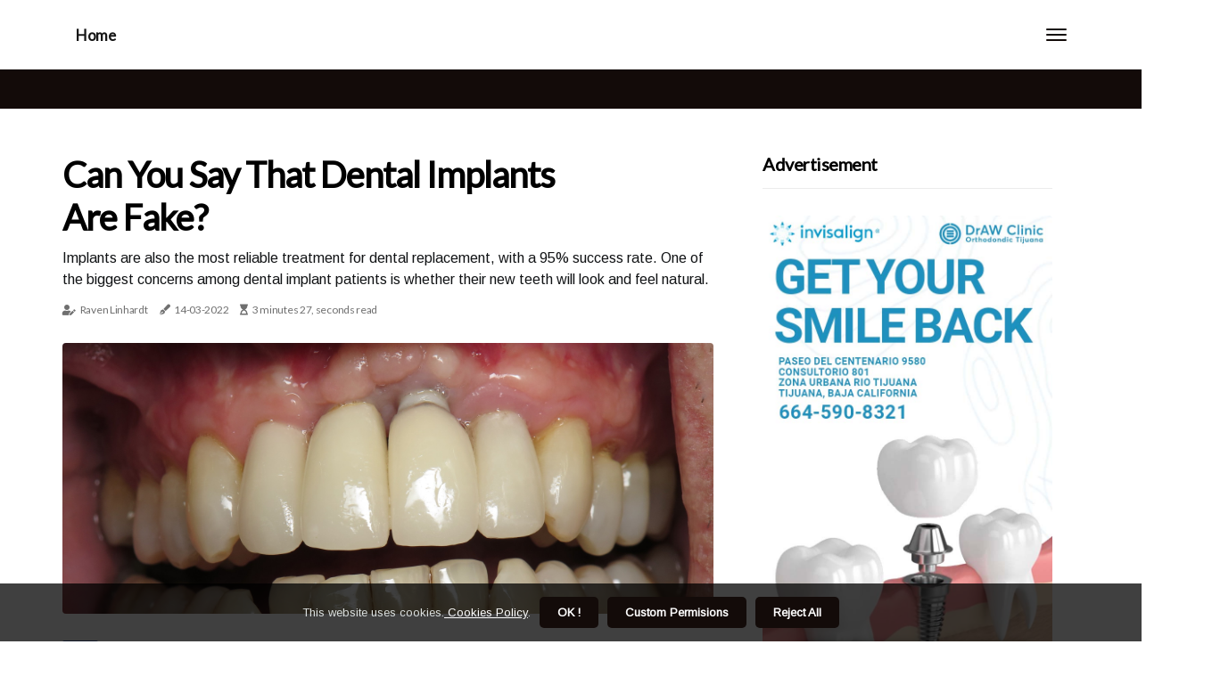

--- FILE ---
content_type: text/html;charset=utf-8
request_url: https://www.dentalimplantslosangeles.biz/can-you-say-that-dental-implants-are-fake
body_size: 16155
content:
<!DOCTYPE html><html lang="en-US"><head><meta charset="UTF-8" /><meta http-equiv="X-UA-Compatible" content="IE=edge" /><meta name="viewport" content="width=device-width, initial-scale=1" /><meta name="generator" content="WordPress 5.3.1" /><meta name="robots" content="index,follow,max-snippet:-1, max-image-preview:large, max-video-preview:-1"><title>Can you say that dental implants are fake?</title><meta name="author" content="Raven Linhardt" /><meta name="description" content="Implants are also the most reliable treatment for dental replacement, with a 95% success rate. One of the biggest concerns among dental implant patients..." /><meta name="keywords" content="houston, crown, root, injury, body" /><link rel="canonical" href="https://www.dentalimplantslosangeles.biz/can-you-say-that-dental-implants-are-fake" /><meta property="og:locale" content="en_US" /><meta property="og:type" content="website" /><meta property="og:title" content="Can you say that dental implants are fake?" /><meta property="og:description" content="Implants are also the most reliable treatment for dental replacement, with a 95% success rate. One of the biggest concerns among dental implant patients is whether their new teeth will look and feel natural." /><meta property="og:url" content="https://www.dentalimplantslosangeles.biz/can-you-say-that-dental-implants-are-fake" /><meta property="og:site_name" content="dentalimplantslosangeles.biz"/><meta property="og:image" content="https://www.dentalimplantslosangeles.biz/img/99d6b33240ff7607f85a39ff714348eb.jpg?12"/><meta name="twitter:card" content="summary_large_image" /><meta name="twitter:description" content="Implants are also the most reliable treatment for dental replacement, with a 95% success rate. One of the biggest concerns among dental implant patients is whether their new teeth will look and feel natural." /><meta name="twitter:title" content="Can you say that dental implants are fake?" /><script type='application/ld+json' class='yoast-schema-graph yoast-schema-graph--main'>{"@context": "https://schema.org","@graph": [{"@type": "WebSite","@id": "https://www.dentalimplantslosangeles.biz#website","url": "https://www.dentalimplantslosangeles.biz","name": "dentalimplantslosangeles.biz","inLanguage": "en","description": "Implants are also the most reliable treatment for dental replacement, with a 95% success rate. One of the biggest concerns among dental implant patients is whether their new teeth will look and feel natural."},{"@type": "ImageObject","@id": "https://www.dentalimplantslosangeles.biz/can-you-say-that-dental-implants-are-fake#primaryimage","inLanguage": "en","url": "https://www.dentalimplantslosangeles.biz/img/99d6b33240ff7607f85a39ff714348eb.jpg?12","width": 1920,"height": 800,"caption": "Can you say that dental implants are fake?"},{"@type": "WebPage","@id": "https://www.dentalimplantslosangeles.biz/can-you-say-that-dental-implants-are-fake#webpage","url": "https://www.dentalimplantslosangeles.biz/can-you-say-that-dental-implants-are-fake","name": "Can you say that dental implants are fake?","isPartOf": {"@id": "https://www.dentalimplantslosangeles.biz#website"},"inLanguage": "en","primaryImageOfPage": {"@id": "https://www.dentalimplantslosangeles.biz/can-you-say-that-dental-implants-are-fake#primaryimage"},"datePublished": "2025-10-12T01-41-41.000Z","dateModified": "2025-10-12T01-41-41.000Z","description": "Implants are also the most reliable treatment for dental replacement, with a 95% success rate. One of the biggest concerns among dental implant patients is whether their new teeth will look and feel natural.","potentialAction": [{"@type": "ReadAction","target": ["https://www.dentalimplantslosangeles.biz/can-you-say-that-dental-implants-are-fake"]}]}]}</script><link rel="icon" href="https://www.dentalimplantslosangeles.biz/img/favicon.png" type="image/x-icon" /><link rel="apple-touch-icon-precomposed" sizes="57x57" href="https://www.dentalimplantslosangeles.biz/img/apple-touch-icon-57x57.png" /><link rel="apple-touch-icon-precomposed" sizes="114x114" href="https://www.dentalimplantslosangeles.biz/img/apple-touch-icon-114x114.png" /><link rel="apple-touch-icon-precomposed" sizes="72x72" href="https://www.dentalimplantslosangeles.biz/img/apple-touch-icon-72x72.png" /><link rel="apple-touch-icon-precomposed" sizes="144x144" href="https://www.dentalimplantslosangeles.biz/img/apple-touch-icon-144x144.png" /><link rel="apple-touch-icon-precomposed" sizes="60x60" href="https://www.dentalimplantslosangeles.biz/img/apple-touch-icon-60x60.png" /><link rel="apple-touch-icon-precomposed" sizes="120x120" href="https://www.dentalimplantslosangeles.biz/img/apple-touch-icon-120x120.png" /><link rel="apple-touch-icon-precomposed" sizes="76x76" href="https://www.dentalimplantslosangeles.biz/img/apple-touch-icon-76x76.png" /><link rel="apple-touch-icon-precomposed" sizes="152x152" href="https://www.dentalimplantslosangeles.biz/img/apple-touch-icon-152x152.png" /><link rel="icon" type="image/png" href="https://www.dentalimplantslosangeles.biz/img/favicon-196x196.png" sizes="196x196" /><link rel="icon" type="image/png" href="https://www.dentalimplantslosangeles.biz/img/favicon-96x96.png" sizes="96x96" /><link rel="icon" type="image/png" href="https://www.dentalimplantslosangeles.biz/img/favicon-32x32.png" sizes="32x32" /><link rel="icon" type="image/png" href="https://www.dentalimplantslosangeles.biz/img/favicon-16x16.png" sizes="16x16" /><link rel="icon" type="image/png" href="https://www.dentalimplantslosangeles.biz/img/favicon-128.png" sizes="128x128" /><meta name="application-name" content="&nbsp;"/><meta name="msapplication-TileColor" content="#FFFFFF" /><meta name="msapplication-TileImage" content="mstile-144x144.png" /><meta name="msapplication-square70x70logo" content="mstile-70x70.png" /><meta name="msapplication-square150x150logo" content="mstile-150x150.png" /><meta name="msapplication-wide310x150logo" content="mstile-310x150.png" /><meta name="msapplication-square310x310logo" content="mstile-310x310.png" /><script> WebFontConfig = { google: { families: ['Lato', 'Arimo'] } }; (function(d) { var wf = d.createElement('script'), s = d.scripts[0]; wf.src = 'https://ajax.googleapis.com/ajax/libs/webfont/1.6.26/webfont.js'; wf.async = true; s.parentNode.insertBefore(wf, s); })(document);</script><style type="text/css">:root{ --main-color:#0000ee; --font-heading:Lato; --font-body:Arimo;}.enable_footer_columns_dark { background: #151515; color: #fff; border-top: 1px solid #303030;}</style><link rel="stylesheet" href="https://www.dentalimplantslosangeles.biz/css/bootstrap.min.css?ver=3.1.6" type="text/css" media="all" /><link rel="stylesheet" href="https://cdnjs.cloudflare.com/ajax/libs/font-awesome/5.15.4/css/all.min.css" /><link rel="https://api.w.org/" href="https://www.dentalimplantslosangeles.biz/wp-json" /><link rel="EditURI" type="application/rsd+xml" title="RSD" href="https://www.dentalimplantslosangeles.biz/xmlrpc.php?rsd" /><link rel="wlwmanifest" type="application/wlwmanifest+xml" href="https://www.dentalimplantslosangeles.biz/wp-includes/wlwmanifest.xml"/><link rel="shortlink" href="https://www.dentalimplantslosangeles.biz"/><style type="text/css">.whqx_header_magazine_style.two_header_top_style.whqx_cus_top_share .header_top_bar_wrapper { background: #130b09;}h4 {margin-top: 34px;}.home_section3 { background-color: #130b0908;}.enable_footer_columns_dark { background: #130b09; color: #fff; border-top: 1px solid #130b09;}.whqx_radus_e {border-radius: 4px;}.single_post_title_main { text-align: left; max-width: 97%; font-size: 33px;}ul.jl_s_pagination { display: none;}.cc-window { position: fixed; left: 0; right: 0; bottom: 0; width: 100%; background-color: rgba(0,0,0,0.75); z-index: 999; opacity: 1; transition: all 0.3s ease;}.cc-window .box-cookies { padding: 15px; text-align: center; color: #DBE0DF; font-size: 13px; font-weight: 400; line-height: 30px;}.cc-window .box-cookies { padding: 15px; text-align: center; color: #DBE0DF; font-size: 13px; font-weight: 400; line-height: 30px;}.cc-window .cc-close .cc-reject .cc-custom{ display: inline-block; margin-left: 10px; line-height: normal; padding: 10px 20px; background-color: #130b09; color: #fff; font-weight: bold; border-radius: 5px; cursor: pointer; transition: all 0.3s ease-in-out;}.footer_logo_about{font-weight: bold;font-size: 33px;}.post_content.whqx_content { text-align: justify;}.jm-post-like{cursor:pointer;}a.jm-post-like.loved { background: red; border-radius: 2px;}.single_post_share_icon_post li a i { display: inline-block; padding: 0; color: #fff; text-align: center; text-transform: capitalize; font-size: 15px; font-weight: 500; height: 40px; line-height: 40px; width: 40px; border-radius: 2px;}.single-post-meta-wrapper.whqx_sfoot i { float: left; display: inline-block; padding: 0; color: #000; text-align: center; margin-right: 0; text-transform: capitalize; font-size: 15px; font-weight: 500; height: 40px; line-height: 40px; width: 40px; border-radius: 2px; border: 1px solid #ebebeb;}.auth .author-info.whqx_auth_head { background: transparent; padding: 0px 11%; text-align: center; margin-bottom: 0px;}.main_title_col .auth { margin-top: 0px; margin-bottom: 30px; padding: 0px; border: 0px !important;}.auth .author-info.whqx_auth_head { background: transparent; padding: 0px 11%; text-align: center; margin-bottom: 0px;}.author-info.whqx_auth_head .author-avatar { display: block; float: left; margin-left: 50px;}.author-info.whqx_auth_head .avatar { width: 198px !important; border: 7px solid #fff; border-radius: 50%; overflow: hidden; box-shadow: 0 0 0 4px #130b09; margin-top: -27px;}.author-info.whqx_auth_head .author-description { float: right; display: block; margin: 0px; width: 55%;}.auth .author_commentcount, .auth .author_postcount { font-size: 12px; color: #fff; line-height: 1.2; background: #130b09; margin-right: 5px; padding: 2px 10px; border-radius: 2px;}.grid-sidebar .box { margin-bottom: 0!important; width: 33%; padding: 0; padding-right: 20px; padding-left: 20px; float: left; position: relative;}ol {display: inline-block;list-style-type: none;margin: 0;padding: 0;overflow: hidden;font-size: 12px;padding-left: 0;border-left: 1px solid #130b09;}ol li {display: inline;margin-right: 8px;}ol li::before {content: ">";margin-right: 8px;}ol li:first-child::before {content: "";}.jlm_w .jlma { top: 4px;}.jlm_w .jlmb { top: 10px;}.jlm_w .jlmc { top: 16px;}.jlm_w span { display: block; position: absolute; width: 103%; height: 2px; border-radius: 58px; background: #130b09; left: 17px;}.bottom_footer_menu_text .whqx_ft_w { border-top: 1px solid #ffff;}.menu-footer { margin-bottom: 0; padding: 0px; float: right; margin: -5px 35px 0px 0px;}.footer-bottom { color: #fff;}#menu-footer-menu li a { text-decoration: none; color: #fff;}.jellywp_about_us_widget_wrapper .footer_logo_about {margin-bottom: 30px;float: none;display: inline-block;width:100%;}.whqx_cat_img_w:last-child, .footer-columns .whqx_cat_img_w:nth-last-child(2) {margin-bottom: 8px;}.jli-moon{font-family: Font Awesome 5 Pro!important;}.jli-moon:before { content: "\f1c5";}.jli-sun{font-family: Font Awesome 5 Free!important;}.jli-sun:before { content: "\f1c5";}.whqx_day_night .jl-night-toggle-icon { width: 43px; background: rgba(0,0,0,.3); border-radius: 27;}.whqx__cat_img_w .whqx__cat_img_c { height: 66px; position: relative; border-radius: 8px; margin-top: :5px;}.footer-columns .whqx__cat_img_w .whqx__cat_img_c { border: 2px solid #525252; background: #3a3939;}header.header-wraper.whqx_header_magazine_style.two_header_top_style.header_layout_style3_custom.whqx_cus_top_share.border_down { background: #130b09; height: 122px;}.whqx__s_pagination { display: none;}.whqx_cites { margin-top: 40px;}.row { display: -ms-flexbox; display: flex; -ms-flex-wrap: wrap; flex-wrap: wrap; margin-right: -15px; margin-left: -15px; width: 100%;}.whqx__lead_large { display: block;position: relative;}.whqx__lead_mobile { display: none;position: relative;}@media only screen and (max-width: 400px) { .author-info.whqx_auth_head .author-description { float: right; display: block; margin: 0px; width: 100%;}.author-info.whqx_auth_head .author-avatar { display: block; float: none; margin-left: 0px;}.grid-sidebar .box { margin-bottom: 0!important; width: 100%; padding: 0; padding-right: 20px; padding-left: 20px; float: left; position: relative;}.whqx__lead_large { display: none;position: relative;}.whqx__lead_mobile { display: block;position: relative;}}</style><style></style></head><body class="mobile_nav_class jl-has-sidebar"><div class="options_layout_wrapper whqx_clear_at whqx_radius whqx_none_box_styles whqx_border_radiuss whqx_en_day_night"><div class="options_layout_container full_layout_enable_front"><header class="header-wraper whqx_header_magazine_style two_header_top_style header_layout_style3_custom whqx_cus_top_share border_down"><div class="whqx_blank_nav"></div><div id="menu_wrapper" class="menu_wrapper whqx_menu_sticky whqx_stick"><div class="container"><div class="row"><div class="main_menu col-md-12" style="height: 77px;"><div class="search_header_menu whqx_nav_mobile"><div class="menu_mobile_icons"><div class="jlm_w"><span class="jlma"></span><span class="jlmb"></span><span class="jlmc"></span></div></div></div><div class="menu-primary-container navigation_wrapper whqx_cus_share_mnu"><ul id="mainmenu" class="whqx_main_menu"><li class="menu-item current-menu-item current_page_item"> <a href="https://www.dentalimplantslosangeles.biz">Home<span class="border-menu"></span></a></li></ul></div></div></div></div></div></div></header><div class="mobile_menu_overlay"></div><section id="content_main" class="clearfix whqx_spost"><div class="container"><div class="row main_content"><div class="col-md-8 loop-large-post" id="content"><div class="widget_container content_page"><div class="post type-post status-publish format-gallery has-post-thumbnail hentry category-business tag-inspiration tag-morning tag-tip tag-tutorial post_format-post-format-gallery"><div class="single_section_content box blog_large_post_style"><div class="whqx_single_style2"><div class="single_post_entry_content single_bellow_left_align whqx_top_single_title whqx_top_title_feature"><h1 class="single_post_title_main">Can you say that dental implants are fake?</h1><p class="post_subtitle_text">Implants are also the most reliable treatment for dental replacement, with a 95% success rate. One of the biggest concerns among dental implant patients is whether their new teeth will look and feel natural.</p> <span class="whqx_post_meta"><span class="whqx_author_img_w"><i class="fas fa-user-edit"></i><a href="https://www.dentalimplantslosangeles.biz/raven-linhardt" title="Posts by Raven Linhardt" rel="author">Raven Linhardt</a></span><span class="post-date"><i class="fas fa-pen-fancy"></i>14-03-2022</span><span class="post-read-time"><i class="fa fa-hourglass-start"></i>3 minutes 27, seconds read</span></span></div><div class="whqx_slide_wrap_s whqx_clear_at"><div class="whqx_ar_top whqx_clear_at"><div class="jl-w-slider whqx_full_feature_w"><div class="jl-eb-slider jelly_loading_pro" data-arrows="true" data-play="true" data-effect="false" data-speed="500" data-autospeed="7000" data-loop="true" data-dots="true" data-swipe="true" data-items="1" data-xs-items="1" data-sm-items="1" data-md-items="1" data-lg-items="1" data-xl-items="1"><div class="slide"><div class="slide-inner whqx_radus_e"><img src="https://www.dentalimplantslosangeles.biz/img/99d6b33240ff7607f85a39ff714348eb.jpg?12" alt="Can you say that dental implants are fake?"><div class="background_over_image"></div></div></div></div></div></div></div></div><div class="post_content_w"><div class="post_sw"><div class="post_s"><div class="whqx_single_share_wrapper whqx_clear_at"><ul class="single_post_share_icon_post"><li class="single_post_share_facebook"><a rel="nofollow noopener" href="https://www.facebook.com/sharer.php?u=https://www.dentalimplantslosangeles.biz/can-you-say-that-dental-implants-are-fake" target="_blank"><i class="jli-facebook"></i></a></li><li class="single_post_share_twitter"><a rel="nofollow noopener" href="https://twitter.com/share?url=https://www.dentalimplantslosangeles.biz/can-you-say-that-dental-implants-are-fake&amp;text=https://www.dentalimplantslosangeles.biz/post&amp;hashtags=dentalimplantslosangeles.biz" target="_blank"><i class="jli-twitter"></i></a></li><li class="single_post_share_linkedin"><a rel="nofollow noopener" href="http://www.linkedin.com/shareArticle?mini=true&amp;url=https://www.dentalimplantslosangeles.biz/can-you-say-that-dental-implants-are-fake" target="_blank"><i class="jli-linkedin"></i></a></li></ul></div><span class="single-post-meta-wrapper whqx_sfoot"><a class="jm-post-like" data-post_id="can-you-say-that-dental-implants-are-fake" title="Like"><i class="jli-love"></i><span id="love">5</span></a><span class="view_options"><i class="jli-view-o"></i><span>5.4k</span></span></span></div></div><div class="post_content whqx_content"><p>Implants are also the most reliable treatment for dental replacement, with a 95% success rate. One of the biggest concerns among <b>dental implant</b> patients is whether their new teeth will look and feel natural. One of the concerns that people have about dental implants is that they look fake. The idea of having a large, false tooth that sticks out is not attractive. </p><p>Konig DDS, FAGD, LVIF, Houston dental implant dentist and cosmetic dentist explains how dental implants can be used to replace missing teeth and can look natural. Can you tell which tooth is false? The photo shows a patient with all natural teeth who broke the left upper central incisor (the front tooth on the right) and had to be removed. Using 3D scans and the sophisticated Annatomage software, we removed the tooth and placed an implant on the same day, as well as making a temporary crown. A dental implant is the closest you can get to imitating a natural tooth. </p><p>It stands on its own, works just like your original tooth, and more importantly, it looks just like your real teeth. A dental implant mimics the natural tooth and is fixed in the jaw bone like a screw. When dental implants are placed, they are attached to your own bone and serve as the basis for one or more artificial teeth, called crowns. If you are missing a single tooth, a dental implant and crown can replace it. </p><p>A dental implant replaces both the lost natural tooth and its root. When a tooth is lost due to injury or illness, a person may experience complications such as rapid bone loss, defective speech, or changes in chewing patterns that cause discomfort. Replacing a lost tooth with a dental implant can significantly improve the patient's quality of life and health. Dental implant systems consist of a dental implant body and a dental implant abutment and may also include an abutment fixation screw. </p><p>The body of the dental implant is surgically inserted into the jaw instead of the root of the tooth. The dental implant abutment is normally fixed to the implant body by the abutment fixation screw and extends through the gums into the mouth to support the attached artificial teeth. In addition to sharing the same color and shine, your porcelain implant is perfectly shaped to match the missing tooth and fit the rest of your teeth. Dental implant systems are usually made from materials that follow the international <a href="https://www.nuovaisam.it/qual-e-il-rischio-di-fascio-piu-importante-di-un-laser">consensus standards</a> of the International Organization for Standardization (ISO) or ASTM International. </p><p>Once your prosthetic tooth is connected to the implant, you will have a new tooth that works just like your natural teeth. Over the next two to six months, the implant and bone are allowed to join together to form an anchor for the artificial tooth. Dental implants can significantly improve the quality of life and health of a person who needs them. This is actually one of the most common questions patients ask me before an implant procedure, especially when it comes to patients who need implants for their front teeth. </p><p>Whether you are missing a tooth or several teeth that need to be replaced, dental implants may be the perfect choice. If you have recently (or not so recently) had dental implant surgery and suddenly feel increased pain or swelling, or discomfort or movement in the bite, you should call an expert. In addition to looking and functioning like a natural tooth, a dental implant replaces a single tooth without sacrificing the health of neighboring teeth. We use the latest digital imaging technology with the iTero Element intraoral scanner, which ensures the perfect placement of your implant; this is important, because correct placement means that your implant will last a lifetime. </p><p>Failure of dental implants is relatively rare and, most of the time, is a combination of a few different factors. You'll be happy to know that dental implants are one of the most realistic options you can choose for your dental replacement needs. Implant failure may result in the need for another surgical procedure to fix or replace the implant system. . </p><p>.</p></div></div><div class="clearfix"></div><div class="single_tag_share"><div class="tag-cat"><ul class="single_post_tag_layout"></ul></div></div><div class="postnav_w"><div class="postnav_left"><div class="single_post_arrow_content"><a href="https://www.dentalimplantslosangeles.biz/can-the-dental-implant-be-infected" id="prepost"> <span class="whqx_cpost_nav"> <span class="whqx_post_nav_link"><i class="jli-left-arrow"></i>Previous post</span><span class="whqx_cpost_title">Can the dental implant be infected?</span></span></a></div></div></div></div></div><div class="brack_space"></div></div></div><div class="col-md-4" id="sidebar"><div class="whqx_sidebar_w"><div id="addwidget" class="widget sidewidget jellywp_ads300x250_widget"><div class="widget_whqx_wrapper ads_widget_container"><div class="widget-title"><h2 class="whqx_title_c">Advertisement</h2></div><div class="ads300x250-thumb whqx_radus_e"> <a rel="nofollow" href="https://www.clinicadraw.com"><img src="https://www.dentalimplantslosangeles.biz/img/baa33dfd65c52641099d711079f72945.jpeg"></a></div></div></div><div id="sprasa_recent_post_text_widget-9" class="widget sidewidget post_list_widget"><div class="widget_whqx_wrapper"><div class="ettitle"><div class="widget-title"><h2 class="whqx_title_c">New articles</h2></div></div><div class="bt_post_widget"><div class="whqx_m_right whqx_sm_list whqx_ml whqx_clear_at"><div class="whqx_m_right_w"><div class="whqx_m_right_img whqx_radus_e"><a href="https://www.dentalimplantslosangeles.biz/what-type-of-dental-implant-is-the-best"><img width="120" height="120" src="https://www.dentalimplantslosangeles.biz/img/mca0103034eeebb75ff51725c534826f6.jpg?12" class="attachment-sprasa_small_feature size-sprasa_small_feature wp-post-image" alt="What type of dental implant is the best?" loading="lazy" onerror="imgError(this)"></a></div><div class="whqx_m_right_content"><h2 class="entry-title"> <a href="https://www.dentalimplantslosangeles.biz/what-type-of-dental-implant-is-the-best" tabindex="-1">What type of dental implant is the best?</a></h2><span class="whqx_post_meta"><span class="post-read-time"><i class="fa fa-hourglass-start"></i>2 minutes 47, seconds read</span></span></div></div></div><div class="whqx_m_right whqx_sm_list whqx_ml whqx_clear_at"><div class="whqx_m_right_w"><div class="whqx_m_right_img whqx_radus_e"><a href="https://www.dentalimplantslosangeles.biz/can-the-dental-implant-cause-a-headache"><img width="120" height="120" src="https://www.dentalimplantslosangeles.biz/img/m055e1e5b7050109e8823a3995be15df7.jpg?12" class="attachment-sprasa_small_feature size-sprasa_small_feature wp-post-image" alt="Can the dental implant cause a headache" loading="lazy" onerror="imgError(this)"></a></div><div class="whqx_m_right_content"><h2 class="entry-title"> <a href="https://www.dentalimplantslosangeles.biz/can-the-dental-implant-cause-a-headache" tabindex="-1">Can the dental implant cause a headache</a></h2><span class="whqx_post_meta"><span class="post-read-time"><i class="fa fa-hourglass-start"></i>2 minutes 20, seconds read</span></span></div></div></div><div class="whqx_m_right whqx_sm_list whqx_ml whqx_clear_at"><div class="whqx_m_right_w"><div class="whqx_m_right_img whqx_radus_e"><a href="https://www.dentalimplantslosangeles.biz/where-is-the-best-place-in-the-world-to-get-dental-implants"><img width="120" height="120" src="https://www.dentalimplantslosangeles.biz/img/m766dca1027b908c589daada91bf931d1.jpg?12" class="attachment-sprasa_small_feature size-sprasa_small_feature wp-post-image" alt="Where is the best place in the world to get dental implants?" loading="lazy" onerror="imgError(this)"></a></div><div class="whqx_m_right_content"><h2 class="entry-title"> <a href="https://www.dentalimplantslosangeles.biz/where-is-the-best-place-in-the-world-to-get-dental-implants" tabindex="-1">Where is the best place in the world to get dental implants?</a></h2><span class="whqx_post_meta"><span class="post-read-time"><i class="fa fa-hourglass-start"></i>6 minutes 2, seconds read</span></span></div></div></div><div class="whqx_m_right whqx_sm_list whqx_ml whqx_clear_at"><div class="whqx_m_right_w"><div class="whqx_m_right_img whqx_radus_e"><a href="https://www.dentalimplantslosangeles.biz/can-a-defective-dental-implant-be-replaced"><img width="120" height="120" src="https://www.dentalimplantslosangeles.biz/img/md2285c1f7e27f26684abdfd04b1f464c.jpg?12" class="attachment-sprasa_small_feature size-sprasa_small_feature wp-post-image" alt="Can a defective dental implant be replaced?" loading="lazy" onerror="imgError(this)"></a></div><div class="whqx_m_right_content"><h2 class="entry-title"> <a href="https://www.dentalimplantslosangeles.biz/can-a-defective-dental-implant-be-replaced" tabindex="-1">Can a defective dental implant be replaced?</a></h2><span class="whqx_post_meta"><span class="post-read-time"><i class="fa fa-hourglass-start"></i>2 minutes 47, seconds read</span></span></div></div></div></div></div></div></div></div></div></div></section><div id="content_nav" class="whqx_mobile_nav_wrapper"><div id="nav" class="whqx_mobile_nav_inner"><div class="menu_mobile_icons mobile_close_icons closed_menu"> <span class="whqx_close_wapper"><span class="whqx_close_1"></span><span class="whqx_close_2"></span></span></div><ul id="mobile_menu_slide" class="menu_moble_slide"><li class="menu-item current-menu-item current_page_item"> <a href="https://www.dentalimplantslosangeles.biz">Home<span class="border-menu"></span></a></li><li class="menu-item menu-item-has-children"> <a href="#">Newest Articles<span class="border-menu"></span><span class="arrow_down"><i class="jli-down-chevron" aria-hidden="true"></i></span></a><ul class="sub-menu"><li class="menu-item current-menu-item current_page_item"> <a class="bd_left" href="https://www.dentalimplantslosangeles.biz/can-dental-implants-be-done-in-one-day">Can dental implants be done in one day?<span class="border-menu"></span></a></li><li class="menu-item current-menu-item current_page_item"> <a class="bd_left" href="https://www.dentalimplantslosangeles.biz/does-insurance-cover-dental-implants">Does insurance cover dental implants?<span class="border-menu"></span></a></li><li class="menu-item current-menu-item current_page_item"> <a class="bd_left" href="https://www.dentalimplantslosangeles.biz/do-dental-implants-reduce-life-expectancy">Do dental implants reduce life expectancy?<span class="border-menu"></span></a></li><li class="menu-item current-menu-item current_page_item"> <a class="bd_left" href="https://www.dentalimplantslosangeles.biz/what-causes-dental-implant-failure">What causes dental implant failure?<span class="border-menu"></span></a></li><li class="menu-item current-menu-item current_page_item"> <a class="bd_left" href="https://www.dentalimplantslosangeles.biz/are-dental-implants-worth-the-money">Are dental implants worth the money?<span class="border-menu"></span></a></li><li class="menu-item current-menu-item current_page_item"> <a class="bd_left" href="https://www.dentalimplantslosangeles.biz/are-dental-implants-harmful">Are dental implants harmful?<span class="border-menu"></span></a></li><li class="menu-item current-menu-item current_page_item"> <a class="bd_left" href="https://www.dentalimplantslosangeles.biz/how-do-you-know-if-your-body-is-rejecting-a-dental-implant">How do you know if your body is rejecting a dental implant?<span class="border-menu"></span></a></li><li class="menu-item current-menu-item current_page_item"> <a class="bd_left" href="https://www.dentalimplantslosangeles.biz/are-implants-bad-for-your-health">Are implants bad for your health?<span class="border-menu"></span></a></li><li class="menu-item current-menu-item current_page_item"> <a class="bd_left" href="https://www.dentalimplantslosangeles.biz/how-common-is-the-rejection-of-dental-implants">How common is the rejection of dental implants?<span class="border-menu"></span></a></li><li class="menu-item current-menu-item current_page_item"> <a class="bd_left" href="https://www.dentalimplantslosangeles.biz/when-is-a-dental-implant-needed">When is a dental implant needed?<span class="border-menu"></span></a></li><li class="menu-item current-menu-item current_page_item"> <a class="bd_left" href="https://www.dentalimplantslosangeles.biz/are-some-dental-implants-better-than-others">Are some dental implants better than others?<span class="border-menu"></span></a></li><li class="menu-item current-menu-item current_page_item"> <a class="bd_left" href="https://www.dentalimplantslosangeles.biz/what-type-of-dental-implant-is-the-best">What type of dental implant is the best?<span class="border-menu"></span></a></li><li class="menu-item current-menu-item current_page_item"> <a class="bd_left" href="https://www.dentalimplantslosangeles.biz/definition-of-dental-implant-of-whom">Definition of dental implant of whom?<span class="border-menu"></span></a></li><li class="menu-item current-menu-item current_page_item"> <a class="bd_left" href="https://www.dentalimplantslosangeles.biz/pain-where-is-the-dental-implant">Pain where is the dental implant?<span class="border-menu"></span></a></li><li class="menu-item current-menu-item current_page_item"> <a class="bd_left" href="https://www.dentalimplantslosangeles.biz/where-is-the-dream-dental-implant-center">Where is the Dream dental implant center?<span class="border-menu"></span></a></li><li class="menu-item current-menu-item current_page_item"> <a class="bd_left" href="https://www.dentalimplantslosangeles.biz/what-is-the-disadvantage-of-dental-implants">What is the disadvantage of dental implants?<span class="border-menu"></span></a></li><li class="menu-item current-menu-item current_page_item"> <a class="bd_left" href="https://www.dentalimplantslosangeles.biz/can-the-dental-implant-cause-ear-pain">Can the dental implant cause ear pain?<span class="border-menu"></span></a></li><li class="menu-item current-menu-item current_page_item"> <a class="bd_left" href="https://www.dentalimplantslosangeles.biz/can-the-dental-implant-cause-a-headache">Can the dental implant cause a headache<span class="border-menu"></span></a></li><li class="menu-item current-menu-item current_page_item"> <a class="bd_left" href="https://www.dentalimplantslosangeles.biz/what-is-dental-implant-surgery">What is dental implant surgery?<span class="border-menu"></span></a></li><li class="menu-item current-menu-item current_page_item"> <a class="bd_left" href="https://www.dentalimplantslosangeles.biz/where-is-the-best-place-in-the-world-to-get-dental-implants">Where is the best place in the world to get dental implants?<span class="border-menu"></span></a></li><li class="menu-item current-menu-item current_page_item"> <a class="bd_left" href="https://www.dentalimplantslosangeles.biz/what-happens-when-the-dental-implant-fails">What happens when the dental implant fails?<span class="border-menu"></span></a></li><li class="menu-item current-menu-item current_page_item"> <a class="bd_left" href="https://www.dentalimplantslosangeles.biz/do-dental-implants-cause-health-problems">Do dental implants cause health problems?<span class="border-menu"></span></a></li><li class="menu-item current-menu-item current_page_item"> <a class="bd_left" href="https://www.dentalimplantslosangeles.biz/do-dental-implants-have-an-expiration-date">Do dental implants have an expiration date?<span class="border-menu"></span></a></li><li class="menu-item current-menu-item current_page_item"> <a class="bd_left" href="https://www.dentalimplantslosangeles.biz/how-much-pain-for-dental-implants">How much pain for dental implants?<span class="border-menu"></span></a></li><li class="menu-item current-menu-item current_page_item"> <a class="bd_left" href="https://www.dentalimplantslosangeles.biz/what-problems-can-implants-cause">What problems can implants cause?<span class="border-menu"></span></a></li><li class="menu-item current-menu-item current_page_item"> <a class="bd_left" href="https://www.dentalimplantslosangeles.biz/do-dental-implants-have-serial-numbers">Do dental implants have serial numbers?<span class="border-menu"></span></a></li><li class="menu-item current-menu-item current_page_item"> <a class="bd_left" href="https://www.dentalimplantslosangeles.biz/who-is-not-suitable-for-dental-implants">Who is not suitable for dental implants?<span class="border-menu"></span></a></li><li class="menu-item current-menu-item current_page_item"> <a class="bd_left" href="https://www.dentalimplantslosangeles.biz/is-it-possible-to-get-a-dental-implant-for-a-tooth">Is it possible to get a dental implant for a tooth?<span class="border-menu"></span></a></li><li class="menu-item current-menu-item current_page_item"> <a class="bd_left" href="https://www.dentalimplantslosangeles.biz/how-do-you-know-if-your-implants-are-making-you-sick">How do you know if your implants are making you sick?<span class="border-menu"></span></a></li><li class="menu-item current-menu-item current_page_item"> <a class="bd_left" href="https://www.dentalimplantslosangeles.biz/how-much-does-the-dental-implant-cost">How much does the dental implant cost?<span class="border-menu"></span></a></li><li class="menu-item current-menu-item current_page_item"> <a class="bd_left" href="https://www.dentalimplantslosangeles.biz/what-does-the-dental-implant-look-like">What does the dental implant look like?<span class="border-menu"></span></a></li><li class="menu-item current-menu-item current_page_item"> <a class="bd_left" href="https://www.dentalimplantslosangeles.biz/are-dental-implants-medically-necessary">Are dental implants medically necessary?<span class="border-menu"></span></a></li><li class="menu-item current-menu-item current_page_item"> <a class="bd_left" href="https://www.dentalimplantslosangeles.biz/which-dental-implant-is-the-best">Which dental implant is the best?<span class="border-menu"></span></a></li><li class="menu-item current-menu-item current_page_item"> <a class="bd_left" href="https://www.dentalimplantslosangeles.biz/can-dental-implants-be-painful">Can dental implants be painful?<span class="border-menu"></span></a></li><li class="menu-item current-menu-item current_page_item"> <a class="bd_left" href="https://www.dentalimplantslosangeles.biz/who-should-not-receive-dental-implants">Who should not receive dental implants?<span class="border-menu"></span></a></li><li class="menu-item current-menu-item current_page_item"> <a class="bd_left" href="https://www.dentalimplantslosangeles.biz/can-you-say-that-dental-implants-are-fake">Can you say that dental implants are fake?<span class="border-menu"></span></a></li><li class="menu-item current-menu-item current_page_item"> <a class="bd_left" href="https://www.dentalimplantslosangeles.biz/what-is-the-cost-of-dental-implants-in-india">What is the cost of dental implants in India?<span class="border-menu"></span></a></li><li class="menu-item current-menu-item current_page_item"> <a class="bd_left" href="https://www.dentalimplantslosangeles.biz/what-is-dental-implant-failure">What is dental implant failure?<span class="border-menu"></span></a></li><li class="menu-item current-menu-item current_page_item"> <a class="bd_left" href="https://www.dentalimplantslosangeles.biz/are-dental-implants-a-bad-idea">Are dental implants a bad idea?<span class="border-menu"></span></a></li><li class="menu-item current-menu-item current_page_item"> <a class="bd_left" href="https://www.dentalimplantslosangeles.biz/is-a-dental-implant-worth-it">Is a dental implant worth it?<span class="border-menu"></span></a></li><li class="menu-item current-menu-item current_page_item"> <a class="bd_left" href="https://www.dentalimplantslosangeles.biz/how-much-does-a-dental-implant-cost-for-a-tooth">How much does a dental implant cost for a tooth?<span class="border-menu"></span></a></li><li class="menu-item current-menu-item current_page_item"> <a class="bd_left" href="https://www.dentalimplantslosangeles.biz/what-dental-implant-is-this">What dental implant is this?<span class="border-menu"></span></a></li><li class="menu-item current-menu-item current_page_item"> <a class="bd_left" href="https://www.dentalimplantslosangeles.biz/why-are-dental-implants-bad">Why are dental implants bad?<span class="border-menu"></span></a></li><li class="menu-item current-menu-item current_page_item"> <a class="bd_left" href="https://www.dentalimplantslosangeles.biz/what-is-the-failure-rate-of-dental-implants">What is the failure rate of dental implants?<span class="border-menu"></span></a></li><li class="menu-item current-menu-item current_page_item"> <a class="bd_left" href="https://www.dentalimplantslosangeles.biz/do-breast-implants-have-long-term-side-effects">Do breast implants have long-term side effects?<span class="border-menu"></span></a></li><li class="menu-item current-menu-item current_page_item"> <a class="bd_left" href="https://www.dentalimplantslosangeles.biz/can-a-defective-dental-implant-be-replaced">Can a defective dental implant be replaced?<span class="border-menu"></span></a></li><li class="menu-item current-menu-item current_page_item"> <a class="bd_left" href="https://www.dentalimplantslosangeles.biz/why-should-a-dental-implant-never-be-placed">Why should a dental implant never be placed?<span class="border-menu"></span></a></li><li class="menu-item current-menu-item current_page_item"> <a class="bd_left" href="https://www.dentalimplantslosangeles.biz/what-are-the-long-term-effects-of-dental-implants">What are the long-term effects of dental implants?<span class="border-menu"></span></a></li><li class="menu-item current-menu-item current_page_item"> <a class="bd_left" href="https://www.dentalimplantslosangeles.biz/are-dental-implants-covered-by-cghs">Are dental implants covered by cghs?<span class="border-menu"></span></a></li><li class="menu-item current-menu-item current_page_item"> <a class="bd_left" href="https://www.dentalimplantslosangeles.biz/can-an-implant-be-made-for-a-tooth">Can an implant be made for a tooth?<span class="border-menu"></span></a></li><li class="menu-item current-menu-item current_page_item"> <a class="bd_left" href="https://www.dentalimplantslosangeles.biz/why-are-dental-implants-a-bad-idea">Why are dental implants a bad idea?<span class="border-menu"></span></a></li><li class="menu-item current-menu-item current_page_item"> <a class="bd_left" href="https://www.dentalimplantslosangeles.biz/are-dental-implants-rejected">Are dental implants rejected?<span class="border-menu"></span></a></li><li class="menu-item current-menu-item current_page_item"> <a class="bd_left" href="https://www.dentalimplantslosangeles.biz/can-a-dental-implant-be-done-in-one-day">Can a dental implant be done in one day?<span class="border-menu"></span></a></li><li class="menu-item current-menu-item current_page_item"> <a class="bd_left" href="https://www.dentalimplantslosangeles.biz/why-do-dental-implants-fail-part-i">Why do dental implants fail part i?<span class="border-menu"></span></a></li><li class="menu-item current-menu-item current_page_item"> <a class="bd_left" href="https://www.dentalimplantslosangeles.biz/when-does-a-dental-implant-fail">When does a dental implant fail?<span class="border-menu"></span></a></li><li class="menu-item current-menu-item current_page_item"> <a class="bd_left" href="https://www.dentalimplantslosangeles.biz/is-it-normal-for-an-implant-to-hurt">Is it normal for an implant to hurt?<span class="border-menu"></span></a></li><li class="menu-item current-menu-item current_page_item"> <a class="bd_left" href="https://www.dentalimplantslosangeles.biz/can-the-screws-be-removed-from-dental-implants">Can the screws be removed from dental implants?<span class="border-menu"></span></a></li><li class="menu-item current-menu-item current_page_item"> <a class="bd_left" href="https://www.dentalimplantslosangeles.biz/when-to-remove-the-dental-implant">When to remove the dental implant?<span class="border-menu"></span></a></li><li class="menu-item current-menu-item current_page_item"> <a class="bd_left" href="https://www.dentalimplantslosangeles.biz/what-is-the-code-for-dental-implants">What is the code for dental implants?<span class="border-menu"></span></a></li><li class="menu-item current-menu-item current_page_item"> <a class="bd_left" href="https://www.dentalimplantslosangeles.biz/can-the-dental-implant-be-infected">Can the dental implant be infected?<span class="border-menu"></span></a></li><li class="menu-item current-menu-item current_page_item"> <a class="bd_left" href="https://www.dentalimplantslosangeles.biz/can-you-say-that-dental-implants-are-fake">Can you say that dental implants are fake?<span class="border-menu"></span></a></li></ul></li></ul></div></div><footer id="footer-container" class="whqx_footer_act enable_footer_columns_dark"><div class="footer-columns"><div class="container"><div class="row"><div class="col-md-4 foterwidget"><div id="sprasa_recent_post_text_widget-8" class="widget post_list_widget"><div class="widget_whqx_wrapper"><div class="ettitle"><div class="widget-title"><h2 class="whqx_title_c">New articles</h2></div></div><div class="bt_post_widget"><div class="whqx_m_right whqx_sm_list whqx_ml whqx_clear_at"><div class="whqx_m_right_w"><div class="whqx_m_right_img whqx_radus_e"><a href="https://www.dentalimplantslosangeles.biz/is-it-normal-for-an-implant-to-hurt"><img width="120" height="120" src="https://www.dentalimplantslosangeles.biz/img/m297f17c045d9878f9b776648ae070683.jpg?12" class="attachment-sprasa_small_feature size-sprasa_small_feature wp-post-image" alt="Is it normal for an implant to hurt?" loading="lazy" onerror="imgError(this)" /></a></div><div class="whqx_m_right_content"><h2 class="entry-title"><a href="https://www.dentalimplantslosangeles.biz/is-it-normal-for-an-implant-to-hurt" tabindex="-1">Is it normal for an implant to hurt?</a></h2><span class="whqx_post_meta"> <span class="post-read-time"><i class="fa fa-hourglass-start"></i>3 minutes 9, seconds read</span></span></div></div></div><div class="whqx_m_right whqx_sm_list whqx_ml whqx_clear_at"><div class="whqx_m_right_w"><div class="whqx_m_right_img whqx_radus_e"><a href="https://www.dentalimplantslosangeles.biz/are-dental-implants-worth-the-money"><img width="120" height="120" src="https://www.dentalimplantslosangeles.biz/img/m5c69521020f2e67fb712ccbc13434aee.jpg?12" class="attachment-sprasa_small_feature size-sprasa_small_feature wp-post-image" alt="Are dental implants worth the money?" loading="lazy" onerror="imgError(this)" /></a></div><div class="whqx_m_right_content"><h2 class="entry-title"><a href="https://www.dentalimplantslosangeles.biz/are-dental-implants-worth-the-money" tabindex="-1">Are dental implants worth the money?</a></h2><span class="whqx_post_meta"> <span class="post-read-time"><i class="fa fa-hourglass-start"></i>2 minutes 41, seconds read</span></span></div></div></div></div></div></div></div><div class="col-md-4 foterwidget"><div class="widget_whqx_wrapper whqx_clear_at"><div id="sprasa_category_image_widget_register-2" class="widget jellywp_cat_image"><div class="widget-title"><h2 class="whqx_title_c">More Posts</h2></div><div class="wrapper_category_image"><div class="category_image_wrapper_main"><div class="whqx_cat_img_w"><div class="whqx_cat_img_c"><a class="category_image_link" id="category_color_0" href="https://www.dentalimplantslosangeles.biz/who-is-not-suitable-for-dental-implants"><div class="category_image_bg_image whqx_f_img_bg" style="background-color: #4dcf8f; background-image: url('https://www.dentalimplantslosangeles.biz/img/mf17adfcb0f768f04c7fe2202f4f25c3a.jpg')"></div> <span class="whqx_cm_overlay"><span class="whqx_cm_name">health</span><span class="whqx_cm_count">10 Posts</span></span></a></div></div></div></div></div></div></div><div class="col-md-4"><div id="sprasa_about_us_widget-2" class="widget jellywp_about_us_widget"><div class="widget_whqx_wrapper about_widget_content"><div class="jellywp_about_us_widget_wrapper"><div class="footer_logo_about" style="">DENTALIMPLANTSLOSANGELES</div><div></div><div class="social_icons_widget"><ul class="social-icons-list-widget icons_about_widget_display"></ul></div></div></div></div><div id="sprasa_about_us_widget-4" class="widget jellywp_about_us_widget"><div class="widget_whqx_wrapper about_widget_content"><div class="jellywp_about_us_widget_wrapper"><div class="social_icons_widget"><ul class="social-icons-list-widget icons_about_widget_display"></ul></div></div></div></div></div></div></div></div><div class="footer-bottom enable_footer_copyright_dark"><div class="container"><div class="row bottom_footer_menu_text"><div class="col-md-12"><div class="whqx_ft_w">© Copyright <span id="year"></span> dentalimplantslosangeles.biz. All rights reserved.<ul id="menu-footer-menu" class="menu-footer"><li class="menu-item menu-item-6"> <a rel="nofollow" href="https://www.dentalimplantslosangeles.biz/raven-linhardt">About us DENTALIMPLANTSLOSANGELES</a></li><li class="menu-item menu-item-7"> <a rel="nofollow" href="https://www.dentalimplantslosangeles.biz/privacy">Privacy policy</a></li></li></ul></div></div></div></div></div></footer><div id="go-top"> <a href="#go-top"><i class="jli-up-chevron"></i></a></div></div></div><div id="ccokies" role="dialog" aria-live="polite" aria-label="cookieconsent" aria-describedby="cookieconsent:desc" class="cc-window cc-banner cc-type-info cc-theme-block cc-bottom " style="display:none;"><div class="box-cookies"><span aria-label="dismiss cookie message" role="button" tabindex="0" class="cc-open fa fa-cookie" style="display:none;"></span><span class="cc-message innercookie">This website uses cookies.<a style="color: white;text-decoration: underline!important;" rel="nofollow" href="https://www.dentalimplantslosangeles.biz/privacy"> Cookies Policy</a>.</span><span aria-label="dismiss cookie message" role="button" tabindex="0" class="cc-close innercookie"> OK !</span><span aria-label="dismiss cookie message" role="button" tabindex="0" class="cc-custom innercookie"> Custom Permisions</span><span aria-label="dismiss cookie message" role="button" tabindex="0" class="cc-reject innercookie"> Reject All</span></div></div><script src="https://www.dentalimplantslosangeles.biz/wp-includes/js/jquery/jquery.min.js?ver=1.5.5-wp"></script><style> *, :before, :after { --tw-border-spacing-x: 0; --tw-border-spacing-y: 0; --tw-translate-x: 0; --tw-translate-y: 0; --tw-rotate: 0; --tw-skew-x: 0; --tw-skew-y: 0; --tw-scale-x: 1; --tw-scale-y: 1; --tw-pan-x: ; --tw-pan-y: ; --tw-pinch-zoom: ; --tw-scroll-snap-strictness: proximity; --tw-ordinal: ; --tw-slashed-zero: ; --tw-numeric-figure: ; --tw-numeric-spacing: ; --tw-numeric-fraction: ; --tw-ring-inset: ; --tw-ring-offset-width: 0px; --tw-ring-offset-color: #fff; --tw-ring-color: rgba(59, 130, 246, .5); --tw-ring-offset-shadow: 0 0 transparent; --tw-ring-shadow: 0 0 transparent; --tw-shadow: 0 0 transparent; --tw-shadow-colored: 0 0 transparent; --tw-blur: ; --tw-brightness: ; --tw-contrast: ; --tw-grayscale: ; --tw-hue-rotate: ; --tw-invert: ; --tw-saturate: ; --tw-sepia: ; --tw-drop-shadow: ; --tw-backdrop-blur: ; --tw-backdrop-brightness: ; --tw-backdrop-contrast: ; --tw-backdrop-grayscale: ; --tw-backdrop-hue-rotate: ; --tw-backdrop-invert: ; --tw-backdrop-opacity: ; --tw-backdrop-saturate: ; --tw-backdrop-sepia: } ::-webkit-backdrop { --tw-border-spacing-x: 0; --tw-border-spacing-y: 0; --tw-translate-x: 0; --tw-translate-y: 0; --tw-rotate: 0; --tw-skew-x: 0; --tw-skew-y: 0; --tw-scale-x: 1; --tw-scale-y: 1; --tw-pan-x: ; --tw-pan-y: ; --tw-pinch-zoom: ; --tw-scroll-snap-strictness: proximity; --tw-ordinal: ; --tw-slashed-zero: ; --tw-numeric-figure: ; --tw-numeric-spacing: ; --tw-numeric-fraction: ; --tw-ring-inset: ; --tw-ring-offset-width: 0px; --tw-ring-offset-color: #fff; --tw-ring-color: rgba(59, 130, 246, .5); --tw-ring-offset-shadow: 0 0 transparent; --tw-ring-shadow: 0 0 transparent; --tw-shadow: 0 0 transparent; --tw-shadow-colored: 0 0 transparent; --tw-blur: ; --tw-brightness: ; --tw-contrast: ; --tw-grayscale: ; --tw-hue-rotate: ; --tw-invert: ; --tw-saturate: ; --tw-sepia: ; --tw-drop-shadow: ; --tw-backdrop-blur: ; --tw-backdrop-brightness: ; --tw-backdrop-contrast: ; --tw-backdrop-grayscale: ; --tw-backdrop-hue-rotate: ; --tw-backdrop-invert: ; --tw-backdrop-opacity: ; --tw-backdrop-saturate: ; --tw-backdrop-sepia: } ::backdrop { --tw-border-spacing-x: 0; --tw-border-spacing-y: 0; --tw-translate-x: 0; --tw-translate-y: 0; --tw-rotate: 0; --tw-skew-x: 0; --tw-skew-y: 0; --tw-scale-x: 1; --tw-scale-y: 1; --tw-pan-x: ; --tw-pan-y: ; --tw-pinch-zoom: ; --tw-scroll-snap-strictness: proximity; --tw-ordinal: ; --tw-slashed-zero: ; --tw-numeric-figure: ; --tw-numeric-spacing: ; --tw-numeric-fraction: ; --tw-ring-inset: ; --tw-ring-offset-width: 0px; --tw-ring-offset-color: #fff; --tw-ring-color: rgba(59, 130, 246, .5); --tw-ring-offset-shadow: 0 0 transparent; --tw-ring-shadow: 0 0 transparent; --tw-shadow: 0 0 transparent; --tw-shadow-colored: 0 0 transparent; --tw-blur: ; --tw-brightness: ; --tw-contrast: ; --tw-grayscale: ; --tw-hue-rotate: ; --tw-invert: ; --tw-saturate: ; --tw-sepia: ; --tw-drop-shadow: ; --tw-backdrop-blur: ; --tw-backdrop-brightness: ; --tw-backdrop-contrast: ; --tw-backdrop-grayscale: ; --tw-backdrop-hue-rotate: ; --tw-backdrop-invert: ; --tw-backdrop-opacity: ; --tw-backdrop-saturate: ; --tw-backdrop-sepia: } .pointer-events-none { pointer-events: none } .static { position: static } .fixed { position: fixed } .absolute { position: absolute } .relative { position: relative } .inset-0 { top: 0; bottom: 0; left: 0; right: 0 } .left-0 { left: 0 } .m-0 { margin: 0 } .my-0 { margin-top: 0; margin-bottom: 0 } .mx-auto { margin-left: auto; margin-right: auto } .mx-0 { margin-left: 0; margin-right: 0 } .my-4 { margin-top: 1rem; margin-bottom: 1rem } .my-2 { margin-top: .5rem; margin-bottom: .5rem } .my-3 { margin-top: .75rem; margin-bottom: .75rem } .my-1 { margin-top: .25rem; margin-bottom: .25rem } .mt-2 { margin-top: .5rem } .mt-3 { margin-top: .75rem } .mt-1 { margin-top: .25rem } .mb-4 { margin-bottom: 1rem } .mb-0 { margin-bottom: 0 } .mr-2 { margin-right: .5rem } .ml-3 { margin-left: .75rem } .ml-4 { margin-left: 1rem } .mb-2 { margin-bottom: .5rem } .mr-1 { margin-right: .25rem } .mt-4 { margin-top: 1rem } .mb-12 { margin-bottom: 3rem } .mb-8 { margin-bottom: 2rem } .mb-3 { margin-bottom: .75rem } .block { display: block } .inline-block { display: inline-block } .inline { display: inline } .flex { display: flex } .inline-flex { display: inline-flex } .grid { display: grid } .hidden { display: none } .h-56 { height: 14rem } .h-2 { height: .5rem } .h-3 { height: .75rem } .h-4 { height: 1rem } .h-full { height: 100% } .h-8 { height: 2rem } .h-6 { height: 1.5rem } .h-5 { height: 1.25rem } .max-h-screen { max-height: 100vh } .max-h-0 { max-height: 0 } .w-full { width: 100% } .w-2 { width: .5rem } .w-3 { width: .75rem } .w-4 { width: 1rem } .w-8 { width: 2rem } .w-11 { width: 2.75rem } .w-5 { width: 1.25rem } .w-1\.5 { width: .375rem } .w-1 { width: .25rem } .flex-1 { flex: 1 } .shrink-0 { flex-shrink: 0 } .translate-x-0\.5 { --tw-translate-x: .125rem; transform: translate(var(--tw-translate-x), var(--tw-translate-y))rotate(var(--tw-rotate))skewX(var(--tw-skew-x))skewY(var(--tw-skew-y))scaleX(var(--tw-scale-x))scaleY(var(--tw-scale-y)) } .translate-x-0 { --tw-translate-x: 0px; transform: translate(var(--tw-translate-x), var(--tw-translate-y))rotate(var(--tw-rotate))skewX(var(--tw-skew-x))skewY(var(--tw-skew-y))scaleX(var(--tw-scale-x))scaleY(var(--tw-scale-y)) } .translate-x-5 { --tw-translate-x: 1.25rem; transform: translate(var(--tw-translate-x), var(--tw-translate-y))rotate(var(--tw-rotate))skewX(var(--tw-skew-x))skewY(var(--tw-skew-y))scaleX(var(--tw-scale-x))scaleY(var(--tw-scale-y)) } .rotate-90 { --tw-rotate: 90deg; transform: translate(var(--tw-translate-x), var(--tw-translate-y))rotate(var(--tw-rotate))skewX(var(--tw-skew-x))skewY(var(--tw-skew-y))scaleX(var(--tw-scale-x))scaleY(var(--tw-scale-y)) } .rotate-180 { --tw-rotate: 180deg; transform: translate(var(--tw-translate-x), var(--tw-translate-y))rotate(var(--tw-rotate))skewX(var(--tw-skew-x))skewY(var(--tw-skew-y))scaleX(var(--tw-scale-x))scaleY(var(--tw-scale-y)) } .transform { transform: translate(var(--tw-translate-x), var(--tw-translate-y))rotate(var(--tw-rotate))skewX(var(--tw-skew-x))skewY(var(--tw-skew-y))scaleX(var(--tw-scale-x))scaleY(var(--tw-scale-y)) } .transform-gpu { transform: translate3d(var(--tw-translate-x), var(--tw-translate-y), 0)rotate(var(--tw-rotate))skewX(var(--tw-skew-x))skewY(var(--tw-skew-y))scaleX(var(--tw-scale-x))scaleY(var(--tw-scale-y)) } @keyframes spin { to { transform: rotate(360deg) } } .animate-spin { animation: 1s linear infinite spin } .cursor-pointer { cursor: pointer } .grid-cols-2 { grid-template-columns: repeat(2, minmax(0, 1fr)) } .flex-col { flex-direction: column } .flex-wrap { flex-wrap: wrap } .items-start { align-items: flex-start } .items-end { align-items: flex-end } .items-center { align-items: center } .items-stretch { align-items: stretch } .justify-end { justify-content: flex-end } .justify-center { justify-content: center } .justify-between { justify-content: space-between } .justify-around { justify-content: space-around } .gap-y-3 { row-gap: .75rem } .gap-y-2 { row-gap: .5rem } .self-end { align-self: flex-end } .overflow-hidden { overflow: hidden } .overflow-scroll { overflow: scroll } .overflow-x-hidden { overflow-x: hidden } .truncate { text-overflow: ellipsis; white-space: nowrap; overflow: hidden } .whitespace-normal { white-space: normal } .whitespace-nowrap { white-space: nowrap } .break-all { word-break: break-all } .rounded-full { border-radius: 9999px } .rounded-lg { border-radius: .5rem } .rounded-xl { border-radius: .75rem } .border { border-width: 1px } .border-2 { border-width: 2px } .border-none { border-style: none } .border-transparent { border-color: transparent } .bg-white { --tw-bg-opacity: 1; background-color: rgb(255 255 255/var(--tw-bg-opacity)) } .bg-gray-50 { --tw-bg-opacity: 1; background-color: rgb(249 250 251/var(--tw-bg-opacity)) } .p-1 { padding: .25rem } .p-3 { padding: .75rem } .px-0 { padding-left: 0; padding-right: 0 } .py-2 { padding-top: .5rem; padding-bottom: .5rem } .px-3 { padding-left: .75rem; padding-right: .75rem } .px-4 { padding-left: 1rem; padding-right: 1rem } .px-2 { padding-left: .5rem; padding-right: .5rem } .py-1 { padding-top: .25rem; padding-bottom: .25rem } .pr-2 { padding-right: .5rem } .pb-2 { padding-bottom: .5rem } .text-left { text-align: left } .text-center { text-align: center } .text-right { text-align: right } .text-justify { text-align: justify } .align-middle { vertical-align: middle } .text-xs { font-size: .75rem; line-height: 1rem } .text-\[9px\] { font-size: 9px } .text-sm { font-size: .875rem; line-height: 1.25rem } .text-lg { font-size: 1.125rem; line-height: 1.75rem } .font-semibold { font-weight: 600 } .font-medium { font-weight: 500 } .font-bold { font-weight: 700 } .font-black { font-weight: 900 } .italic { font-style: italic } .ordinal { --tw-ordinal: ordinal; font-variant-numeric: var(--tw-ordinal)var(--tw-slashed-zero)var(--tw-numeric-figure)var(--tw-numeric-spacing)var(--tw-numeric-fraction) } .leading-4 { line-height: 1rem } .leading-tight { line-height: 1.25 } .leading-7 { line-height: 1.75rem } .text-gray-900 { --tw-text-opacity: 1; color: rgb(17 24 39/var(--tw-text-opacity)) } .text-gray-200 { --tw-text-opacity: 1; color: rgb(229 231 235/var(--tw-text-opacity)) } .text-indigo-600 { --tw-text-opacity: 1; color: rgb(79 70 229/var(--tw-text-opacity)) } .text-gray-400 { --tw-text-opacity: 1; color: rgb(156 163 175/var(--tw-text-opacity)) } .no-underline { -webkit-text-decoration-line: none; text-decoration-line: none } .opacity-90 { opacity: .9 } .opacity-100 { opacity: 1 } .opacity-0 { opacity: 0 } .shadow-md { --tw-shadow: 0 4px 6px -1px rgba(0, 0, 0, .1), 0 2px 4px -2px rgba(0, 0, 0, .1); --tw-shadow-colored: 0 4px 6px -1px var(--tw-shadow-color), 0 2px 4px -2px var(--tw-shadow-color); box-shadow: var(--tw-ring-offset-shadow, 0 0 transparent), var(--tw-ring-shadow, 0 0 transparent), var(--tw-shadow) } .shadow { --tw-shadow: 0 1px 3px 0 rgba(0, 0, 0, .1), 0 1px 2px -1px rgba(0, 0, 0, .1); --tw-shadow-colored: 0 1px 3px 0 var(--tw-shadow-color), 0 1px 2px -1px var(--tw-shadow-color); box-shadow: var(--tw-ring-offset-shadow, 0 0 transparent), var(--tw-ring-shadow, 0 0 transparent), var(--tw-shadow) } .shadow-lg { --tw-shadow: 0 10px 15px -3px rgba(0, 0, 0, .1), 0 4px 6px -4px rgba(0, 0, 0, .1); --tw-shadow-colored: 0 10px 15px -3px var(--tw-shadow-color), 0 4px 6px -4px var(--tw-shadow-color); box-shadow: var(--tw-ring-offset-shadow, 0 0 transparent), var(--tw-ring-shadow, 0 0 transparent), var(--tw-shadow) } .outline { outline-style: solid } .ring-2 { --tw-ring-offset-shadow: var(--tw-ring-inset)0 0 0 var(--tw-ring-offset-width)var(--tw-ring-offset-color); --tw-ring-shadow: var(--tw-ring-inset)0 0 0 calc(2px + var(--tw-ring-offset-width))var(--tw-ring-color); box-shadow: var(--tw-ring-offset-shadow), var(--tw-ring-shadow), var(--tw-shadow, 0 0 transparent) } .ring-0 { --tw-ring-offset-shadow: var(--tw-ring-inset)0 0 0 var(--tw-ring-offset-width)var(--tw-ring-offset-color); --tw-ring-shadow: var(--tw-ring-inset)0 0 0 calc(0px + var(--tw-ring-offset-width))var(--tw-ring-color); box-shadow: var(--tw-ring-offset-shadow), var(--tw-ring-shadow), var(--tw-shadow, 0 0 transparent) } .ring-black { --tw-ring-opacity: 1; --tw-ring-color: rgb(0 0 0/var(--tw-ring-opacity)) } .ring-opacity-5 { --tw-ring-opacity: .05 } .blur { --tw-blur: blur(8px); filter: var(--tw-blur)var(--tw-brightness)var(--tw-contrast)var(--tw-grayscale)var(--tw-hue-rotate)var(--tw-invert)var(--tw-saturate)var(--tw-sepia)var(--tw-drop-shadow) } .filter { filter: var(--tw-blur)var(--tw-brightness)var(--tw-contrast)var(--tw-grayscale)var(--tw-hue-rotate)var(--tw-invert)var(--tw-saturate)var(--tw-sepia)var(--tw-drop-shadow) } .transition-all { transition-property: all; transition-duration: .15s; transition-timing-function: cubic-bezier(.4, 0, .2, 1) } .transition { transition-property: color, background-color, border-color, -webkit-text-decoration-color, -webkit-text-decoration-color, text-decoration-color, fill, stroke, opacity, box-shadow, transform, filter, -webkit-backdrop-filter, -webkit-backdrop-filter, backdrop-filter; transition-duration: .15s; transition-timing-function: cubic-bezier(.4, 0, .2, 1) } .transition-opacity { transition-property: opacity; transition-duration: .15s; transition-timing-function: cubic-bezier(.4, 0, .2, 1) } .transition-colors { transition-property: color, background-color, border-color, -webkit-text-decoration-color, -webkit-text-decoration-color, text-decoration-color, fill, stroke; transition-duration: .15s; transition-timing-function: cubic-bezier(.4, 0, .2, 1) } .transition-height { transition-property: max-height; transition-duration: .15s; transition-timing-function: cubic-bezier(.4, 0, .2, 1) } .duration-500 { transition-duration: .5s } .duration-200 { transition-duration: .2s } .duration-100 { transition-duration: .1s } .duration-300 { transition-duration: .3s } .ease-in-out { transition-timing-function: cubic-bezier(.4, 0, .2, 1) } .ease-out { transition-timing-function: cubic-bezier(0, 0, .2, 1) } .ease-in { transition-timing-function: cubic-bezier(.4, 0, 1, 1) } .focus\:outline-none:focus { outline-offset: 2px; outline: 2px solid transparent } .disabled\:cursor-not-allowed:disabled { cursor: not-allowed } .disabled\:opacity-50:disabled { opacity: .5 } [dir=ltr] .ltr\:mr-3 { margin-right: .75rem } [dir=ltr] .ltr\:mr-2 { margin-right: .5rem } [dir=ltr] .ltr\:mr-1 { margin-right: .25rem } [dir=ltr] .ltr\:ml-1 { margin-left: .25rem } [dir=ltr] .ltr\:mr-4 { margin-right: 1rem } [dir=ltr] .ltr\:pr-2\.5 { padding-right: .625rem } [dir=ltr] .ltr\:pr-2 { padding-right: .5rem } [dir=ltr] .ltr\:pl-2 { padding-left: .5rem } [dir=ltr] .ltr\:last\:mr-0:last-child { margin-right: 0 } [dir=rtl] .rtl\:ml-3 { margin-left: .75rem } [dir=rtl] .rtl\:ml-2 { margin-left: .5rem } [dir=rtl] .rtl\:ml-1 { margin-left: .25rem } [dir=rtl] .rtl\:mr-1 { margin-right: .25rem } [dir=rtl] .rtl\:ml-4 { margin-left: 1rem } [dir=rtl] .rtl\:pl-2\.5 { padding-left: .625rem } [dir=rtl] .rtl\:pl-2 { padding-left: .5rem } [dir=rtl] .rtl\:last\:ml-0:last-child { margin-left: 0 } @media (min-width:768px) { .md\:mt-4 { margin-top: 1rem } .md\:mt-6 { margin-top: 1.5rem } .md\:flex { display: flex } .md\:hidden { display: none } .md\:w-97 { width: 25rem } .md\:flex-row { flex-direction: row } .md\:px-16 { padding-left: 4rem; padding-right: 4rem } .md\:px-4 { padding-left: 1rem; padding-right: 1rem } .md\:text-sm { font-size: .875rem; line-height: 1.25rem } .md\:text-lg { font-size: 1.125rem; line-height: 1.75rem } [dir=ltr] .ltr\:md\:mr-5 { margin-right: 1.25rem } [dir=rtl] .rtl\:md\:ml-5 { margin-left: 1.25rem } } @media (min-width:1024px) { .lg\:mt-0 { margin-top: 0 } .lg\:flex-none { flex: none } .lg\:flex-row { flex-direction: row } [dir=ltr] .ltr\:lg\:pr-10 { padding-right: 2.5rem } [dir=ltr] .ltr\:lg\:pl-10 { padding-left: 2.5rem } [dir=ltr] .ltr\:lg\:pl-14 { padding-left: 3.5rem } [dir=rtl] .rtl\:lg\:pl-10 { padding-left: 2.5rem } [dir=rtl] .rtl\:lg\:pr-10 { padding-right: 2.5rem } [dir=rtl] .rtl\:lg\:pr-14 { padding-right: 3.5rem } } .preferencesstart { max-width: 601px; height: 310px; position: fixed; top: 50%; left: 50%; transform: translate(-50%, -50%); z-index: 99999999; } .preferencesstart button, input[type=submit] { display: block; float: left; background-color: #000; color: #fff; line-height: 22px!important; font-size: 13px; font-weight: 600; text-transform: capitalize; letter-spacing: 0; padding: 0 21px; margin-top: 0; border-radius: 15px!important; -o-transition: .25s; -ms-transition: .25s; -moz-transition: .25s; -webkit-transition: .25s; transition: .25s; border: 0; outline: 0;}.preferencesstart .pointer-events-none { margin-top: -10px;}.cc-message { display: inline-block;}.cc-window .box-cookies .cc-close { display: inline-block!important; margin-left: 10px; line-height: normal; padding: 10px 20px; background-color: #130b09; color: #fff; font-weight: bold; border-radius: 5px; cursor: pointer; transition: all 0.3s ease-in-out;}.cc-window .box-cookies .cc-reject { display: inline-block!important; margin-left: 10px; line-height: normal; padding: 10px 20px; background-color: #130b09; color: #fff; font-weight: bold; border-radius: 5px; cursor: pointer; transition: all 0.3s ease-in-out;}.cc-window .box-cookies .cc-custom{ display: inline-block!important; margin-left: 10px; line-height: normal; padding: 10px 20px; background-color: #130b09; color: #fff; font-weight: bold; border-radius: 5px; cursor: pointer; transition: all 0.3s ease-in-out;} .cc-window-closed .box-cookies .cc-open { display: inline-block!important; margin-left: 4px; line-height: normal; padding: 6px 10px; color: #fff; font-weight: bold; border-radius: 24px; cursor: pointer; transition: all 0.3s ease-in-out; font-size: 25px; } .cc-window-closed { position: fixed; left: 0; right: 0; bottom: 0px; width: 57px; height: 43px; background-color: #130b09; z-index: 999; opacity: 1; transition: all 0.3s ease; border-radius: 0px 12px 0px 0px; padding: 4px 0px 0px 0px; } </style><div dir="ltr" class="preferencesstart h-full w-full flex justify-center items-start" style="display:none"> <div style="font-family: Inter, sans-serif; position: absolute;">&nbsp;</div> <div class="w-full py-2 px-3 md:px-16"> <div class="w-full px-4 py-2 shadow-md transition-all duration-500 ease-in-out" style="background-color: rgb(255, 255, 255); color: rgb(0, 0, 0); font-family: Inter, sans-serif; border-radius: 1rem;"> <div class="w-full flex flex-col mx-auto items-center relative"> <div class="w-full flex justify-between items-center"> <p class="text-md md:text-lg font-semibold m-0" style="color: #130b09;">Which cookies do you want to accept?</p> <div class="acceptall cursor-pointer flex justify-center h-4 w-4 items-center p-1 rounded-full" style="background-color: #130b09; color: rgb(255, 255, 255);"> <svg class="h-3 w-3" viewBox="0 0 352 512" fill="none" xmlns="http://www.w3.org/2000/svg"> <g id="times-solid" clip-path="url(#clip0)"> <path id="Vector" d="M242.72 256L342.79 155.93C355.07 143.65 355.07 123.74 342.79 111.45L320.55 89.21C308.27 76.93 288.36 76.93 276.07 89.21L176 189.28L75.93 89.21C63.65 76.93 43.74 76.93 31.45 89.21L9.21 111.45C-3.07 123.73 -3.07 143.64 9.21 155.93L109.28 256L9.21 356.07C-3.07 368.35 -3.07 388.26 9.21 400.55L31.45 422.79C43.73 435.07 63.65 435.07 75.93 422.79L176 322.72L276.07 422.79C288.35 435.07 308.27 435.07 320.55 422.79L342.79 400.55C355.07 388.27 355.07 368.36 342.79 356.07L242.72 256Z" fill="#ffffff"></path> </g> <defs> <clipPath id="clip0"> <rect width="352" height="512" fill="white"></rect> </clipPath> </defs> </svg> </div> </div> <div class="w-full text-gray-900 text-xs font-medium mt-2" style="color: rgb(0, 0, 0);">We use cookies to optimize our website and collect statistics on usage.</div> <div class="w-full flex flex-wrap my-2 px-4"> <div class="flex-wrap w-full relative mt-1"> <div class="w-full flex items-center justify-between"> <div class="flex cursor-pointer"> <div class="flex items-start" style="margin-top: 3px;"> <svg class="transform transition ease-in-out duration-200 h-3 w-3 ltr:mr-1 rtl:ml-1 " viewBox="0 0 320 512" fill="none" xmlns="http://www.w3.org/2000/svg"> <path d="M207.029 381.476L12.686 187.132C3.313 177.759 3.313 162.563 12.686 153.191L35.353 130.524C44.71 121.167 59.875 121.149 69.254 130.484L224 284.505L378.745 130.484C388.124 121.149 403.289 121.167 412.646 130.524L435.313 153.191C444.686 162.564 444.686 177.76 435.313 187.132L240.971 381.476C231.598 390.848 216.402 390.848 207.029 381.476Z" fill="#000000"></path> </svg> </div> <div class="text-xs" style="color: rgb(0, 0, 0);">Necessary</div> </div> <div class="flex justify-end"> <span class="flex ml-3 items-center justify-end"> <button class="relative flex items-center h-6 w-11 border-2 border-transparent rounded-full cursor-pointer transition-colors ease-in-out duration-200 focus:outline-none disabled:opacity-50 disabled:cursor-not-allowed" data-type="necessary" type="button" role="switch" aria-checked="false" disabled="" style="background-color: #130b09; scale: 0.8;"> <span class="translate-x-5 pointer-events-none absolute left-0 inline-block h-5 w-5 rounded-full bg-white shadow transform-gpu ring-0 transition ease-in-out duration-200"> <span class="opacity-0 ease-in duration-200 absolute inset-0 h-full w-full flex items-center justify-center transition-opacity" aria-hidden="true"> <svg class="text-gray-400" fill="none" viewBox="0 0 12 12" style="height: 13px; width: 13px;"> <path d="M4 8l2-2m0 0l2-2M6 6L4 4m2 2l2 2" stroke="currentColor" stroke-width="2" stroke-linecap="round" stroke-linejoin="round"></path> </svg> </span> <span class="opacity-100 ease-out duration-100 absolute inset-0 h-full w-full flex items-center justify-center transition-opacity" aria-hidden="true"> <svg class="text-indigo-600" fill="currentColor" viewBox="0 0 12 12" style="height: 13px; width: 13px;"> <path d="M3.707 5.293a1 1 0 00-1.414 1.414l1.414-1.414zM5 8l-.707.707a1 1 0 001.414 0L5 8zm4.707-3.293a1 1 0 00-1.414-1.414l1.414 1.414zm-7.414 2l2 2 1.414-1.414-2-2-1.414 1.414zm3.414 2l4-4-1.414-1.414-4 4 1.414 1.414z"></path> </svg> </span> </span> </button> </span> </div> </div> <div class="max-h-0 mt-1 ltr:pl-2 trl:pr-2 flex flex-col w-full font-medium transition-height transition ease-in-out duration-200" style="color: rgb(0, 0, 0);"></div> </div> <div class="flex-wrap w-full relative mt-1"> <div class="w-full flex items-center justify-between"> <div class="flex cursor-pointer"> <div class="flex items-start" style="margin-top: 3px;"> <svg class="transform transition ease-in-out duration-200 h-3 w-3 ltr:mr-1 rtl:ml-1 " viewBox="0 0 320 512" fill="none" xmlns="http://www.w3.org/2000/svg"> <path d="M207.029 381.476L12.686 187.132C3.313 177.759 3.313 162.563 12.686 153.191L35.353 130.524C44.71 121.167 59.875 121.149 69.254 130.484L224 284.505L378.745 130.484C388.124 121.149 403.289 121.167 412.646 130.524L435.313 153.191C444.686 162.564 444.686 177.76 435.313 187.132L240.971 381.476C231.598 390.848 216.402 390.848 207.029 381.476Z" fill="#000000"></path> </svg> </div> <div class="text-xs" style="color: rgb(0, 0, 0);">Statistics</div> </div> <div class="flex justify-end"> <span class="flex ml-3 items-center justify-end"> <button class="relative flex items-center h-6 w-11 border-2 border-transparent rounded-full cursor-pointer transition-colors ease-in-out duration-200 focus:outline-none disabled:opacity-50 disabled:cursor-not-allowed" data-type="statistics" type="button" role="switch" aria-checked="false" style="background-color: #130b09; scale: 0.8;"> <span class="translate-x-5 pointer-events-none absolute left-0 inline-block h-5 w-5 rounded-full bg-white shadow transform-gpu ring-0 transition ease-in-out duration-200"> <span class="opacity-0 ease-in duration-200 absolute inset-0 h-full w-full flex items-center justify-center transition-opacity" aria-hidden="true"> <svg class="text-gray-400" fill="none" viewBox="0 0 12 12" style="height: 13px; width: 13px;"> <path d="M4 8l2-2m0 0l2-2M6 6L4 4m2 2l2 2" stroke="currentColor" stroke-width="2" stroke-linecap="round" stroke-linejoin="round"></path> </svg> </span> <span class="opacity-100 ease-out duration-100 absolute inset-0 h-full w-full flex items-center justify-center transition-opacity" aria-hidden="true"> <svg class="text-indigo-600" fill="currentColor" viewBox="0 0 12 12" style="height: 13px; width: 13px;"> <path d="M3.707 5.293a1 1 0 00-1.414 1.414l1.414-1.414zM5 8l-.707.707a1 1 0 001.414 0L5 8zm4.707-3.293a1 1 0 00-1.414-1.414l1.414 1.414zm-7.414 2l2 2 1.414-1.414-2-2-1.414 1.414zm3.414 2l4-4-1.414-1.414-4 4 1.414 1.414z"></path> </svg> </span> </span> </button> </span> </div> </div> <div class="max-h-0 mt-1 ltr:pl-2 trl:pr-2 flex flex-col w-full font-medium transition-height transition ease-in-out duration-200" style="color: rgb(0, 0, 0);"></div> </div> <div class="flex-wrap w-full relative mt-1"> <div class="w-full flex items-center justify-between"> <div class="flex cursor-pointer"> <div class="flex items-start" style="margin-top: 3px;"> <svg class="transform transition ease-in-out duration-200 h-3 w-3 ltr:mr-1 rtl:ml-1 " viewBox="0 0 320 512" fill="none" xmlns="http://www.w3.org/2000/svg"> <path d="M207.029 381.476L12.686 187.132C3.313 177.759 3.313 162.563 12.686 153.191L35.353 130.524C44.71 121.167 59.875 121.149 69.254 130.484L224 284.505L378.745 130.484C388.124 121.149 403.289 121.167 412.646 130.524L435.313 153.191C444.686 162.564 444.686 177.76 435.313 187.132L240.971 381.476C231.598 390.848 216.402 390.848 207.029 381.476Z" fill="#000000"></path> </svg> </div> <div class="text-xs" style="color: rgb(0, 0, 0);">Preferences</div> </div> <div class="flex justify-end"> <span class="flex ml-3 items-center justify-end"> <button class="relative flex items-center h-6 w-11 border-2 border-transparent rounded-full cursor-pointer transition-colors ease-in-out duration-200 focus:outline-none disabled:opacity-50 disabled:cursor-not-allowed" data-type="preferences" type="button" role="switch" aria-checked="false" style="background-color: #130b09; scale: 0.8;"> <span class="translate-x-5 pointer-events-none absolute left-0 inline-block h-5 w-5 rounded-full bg-white shadow transform-gpu ring-0 transition ease-in-out duration-200"> <span class="opacity-0 ease-in duration-200 absolute inset-0 h-full w-full flex items-center justify-center transition-opacity" aria-hidden="true"> <svg class="text-gray-400" fill="none" viewBox="0 0 12 12" style="height: 13px; width: 13px;"> <path d="M4 8l2-2m0 0l2-2M6 6L4 4m2 2l2 2" stroke="currentColor" stroke-width="2" stroke-linecap="round" stroke-linejoin="round"></path> </svg> </span> <span class="opacity-100 ease-out duration-100 absolute inset-0 h-full w-full flex items-center justify-center transition-opacity" aria-hidden="true"> <svg class="text-indigo-600" fill="currentColor" viewBox="0 0 12 12" style="height: 13px; width: 13px;"> <path d="M3.707 5.293a1 1 0 00-1.414 1.414l1.414-1.414zM5 8l-.707.707a1 1 0 001.414 0L5 8zm4.707-3.293a1 1 0 00-1.414-1.414l1.414 1.414zm-7.414 2l2 2 1.414-1.414-2-2-1.414 1.414zm3.414 2l4-4-1.414-1.414-4 4 1.414 1.414z"></path> </svg> </span> </span> </button> </span> </div> </div> <div class="max-h-0 mt-1 ltr:pl-2 trl:pr-2 flex flex-col w-full font-medium transition-height transition ease-in-out duration-200" style="color: rgb(0, 0, 0);"></div> </div> <div class="flex-wrap w-full relative mt-1"> <div class="w-full flex items-center justify-between"> <div class="flex cursor-pointer"> <div class="flex items-start" style="margin-top: 3px;"> <svg class="transform transition ease-in-out duration-200 h-3 w-3 ltr:mr-1 rtl:ml-1 " viewBox="0 0 320 512" fill="none" xmlns="http://www.w3.org/2000/svg"> <path d="M207.029 381.476L12.686 187.132C3.313 177.759 3.313 162.563 12.686 153.191L35.353 130.524C44.71 121.167 59.875 121.149 69.254 130.484L224 284.505L378.745 130.484C388.124 121.149 403.289 121.167 412.646 130.524L435.313 153.191C444.686 162.564 444.686 177.76 435.313 187.132L240.971 381.476C231.598 390.848 216.402 390.848 207.029 381.476Z" fill="#000000"></path> </svg> </div> <div class="text-xs" style="color: rgb(0, 0, 0);">Marketing</div> </div> <div class="flex justify-end"> <span class="flex ml-3 items-center justify-end"> <button class="relative flex items-center h-6 w-11 border-2 border-transparent rounded-full cursor-pointer transition-colors ease-in-out duration-200 focus:outline-none disabled:opacity-50 disabled:cursor-not-allowed" data-type="marketing" type="button" role="switch" aria-checked="false" style="background-color: #130b09; scale: 0.8;"> <span class="translate-x-5 pointer-events-none absolute left-0 inline-block h-5 w-5 rounded-full bg-white shadow transform-gpu ring-0 transition ease-in-out duration-200"> <span class="opacity-0 ease-in duration-200 absolute inset-0 h-full w-full flex items-center justify-center transition-opacity" aria-hidden="true"> <svg class="text-gray-400" fill="none" viewBox="0 0 12 12" style="height: 13px; width: 13px;"> <path d="M4 8l2-2m0 0l2-2M6 6L4 4m2 2l2 2" stroke="currentColor" stroke-width="2" stroke-linecap="round" stroke-linejoin="round"></path> </svg> </span> <span class="opacity-100 ease-out duration-100 absolute inset-0 h-full w-full flex items-center justify-center transition-opacity" aria-hidden="true"> <svg class="text-indigo-600" fill="currentColor" viewBox="0 0 12 12" style="height: 13px; width: 13px;"> <path d="M3.707 5.293a1 1 0 00-1.414 1.414l1.414-1.414zM5 8l-.707.707a1 1 0 001.414 0L5 8zm4.707-3.293a1 1 0 00-1.414-1.414l1.414 1.414zm-7.414 2l2 2 1.414-1.414-2-2-1.414 1.414zm3.414 2l4-4-1.414-1.414-4 4 1.414 1.414z"></path> </svg> </span> </span> </button> </span> </div> </div> <div class="max-h-0 mt-1 ltr:pl-2 trl:pr-2 flex flex-col w-full font-medium transition-height transition ease-in-out duration-200" style="color: rgb(0, 0, 0);"></div> </div> </div> <div class="w-full mt-2"> <div class="flex justify-center"> <button class="acceptall flex-1 ltr:mr-3 rtl:ml-3 ltr:md:mr-5 rtl:md:ml-5 flex justify-center items-center text-center cursor-pointer px-2 md:px-4 py-2 border border-transparent text-xs leading-4 font-black" style="background-color: #130b09; color: rgb(255, 255, 255); border-radius: 0.375rem;"> <span>Accept all cookies</span> </button> <button class="submitpermissions flex-1 flex justify-center items-center text-center cursor-pointer px-2 md:px-4 py-2 border border-transparent text-xs leading-4 font-black" style="background-color: #130b09; color: rgb(255, 255, 255); border-radius: 0.375rem;"> <span>Submit permissions</span> </button> </div> <div class="w-full flex justify-end mt-3 md:mt-4"> <div class="flex items-end"></div> </div> </div> </div> </div> </div> <script>jQuery(document).ready(function() { jQuery(".preferencesstart .flex-wrap > .w-full.flex").click(function() { var details = jQuery(this).next(); if(details.css('max-height') == '0px') { details.css('max-height', '500px'); } else { details.css('max-height', '0px'); } });});if (localStorage.getItem('consent') == undefined) { jQuery("#ccokies").show(); jQuery(".innercookie").show();} else { jQuery("#ccokies").addClass('cc-window-closed').removeClass('cc-window'); jQuery("#ccokies").show(); jQuery(".innercookie").hide(); jQuery(".cc-open").show();}jQuery(document.body).on("click",".cc-acceptall",function(k){ localStorage.consent=1; jQuery("#ccokies").addClass('cc-window-closed').removeClass('cc-window'); jQuery(".preferencesstart").hide(); jQuery(".innercookie").hide(); jQuery(".cc-open").show();});jQuery(document.body).on("click",".cc-close",function(k){ localStorage.consent=1; jQuery("#ccokies").addClass('cc-window-closed').removeClass('cc-window'); jQuery(".preferencesstart").hide(); jQuery(".innercookie").hide(); jQuery(".cc-open").show();});jQuery(document.body).on("click",".cc-custom",function(k){ jQuery(".preferencesstart").show()});jQuery(document.body).on("click",".cc-open",function(k){ jQuery(".preferencesstart").show()});jQuery(document.body).on("click",".acceptall",function(k){ localStorage.consent=1; jQuery("#ccokies").addClass('cc-window-closed').removeClass('cc-window'); jQuery(".preferencesstart").hide(); jQuery(".innercookie").hide(); jQuery(".cc-open").show();});jQuery(document.body).on("click",".cc-window-closed",function(k){ localStorage.consent=1; jQuery(".preferencesstart").show();});jQuery(document.body).on("click",".submitpermissions",function(k){ localStorage.consent=1; jQuery("#ccokies").addClass('cc-window-closed').removeClass('cc-window'); jQuery(".preferencesstart").hide(); jQuery(".innercookie").hide(); jQuery(".cc-open").show(); executeStoredSettings();});jQuery(document.body).on("click",".cc-reject",function(k){ localStorage.consent=1; jQuery("#ccokies").addClass('cc-window-closed').removeClass('cc-window'); jQuery(".preferencesstart").hide(); jQuery(".innercookie").hide(); jQuery(".cc-open").show(); deleteAllCookies();});function deleteAllCookies() { var allCookies = document.cookie.split(';'); for (var i = 0; i < allCookies.length; i++) { var cookiePair = allCookies[i].split('='); var cookieName = cookiePair[0].trim(); document.cookie = cookieName + '=; expires=Thu, 01 Jan 1970 00:00:01 GMT; path=/'; }};let allCurrentCookies = [];function deleteSelectedCookies(settings) { var cookiesToDelete = { "necessary": [], "preferences": [], "marketing": [ "_gads", "DSID", "FR", ], "statistics": [ "_ga", "hjClosedSurveyInvites", "hjDonePolls", ] }; var allKnownCookies = Object.values(cookiesToDelete).flat(); var allCurrentCookies = document.cookie.split(';').map(cookie => cookie.split('=')[0].trim()); var unclassifiedCookies = allCurrentCookies.filter(cookieName => !allKnownCookies.some(known => cookieName.startsWith(known))); function deleteCookie(name, path, domain) { var d = new Date(); d.setTime(d.getTime() - (24 * 60 * 60 * 1000)); var expires = "expires=" + d.toUTCString(); document.cookie = name + "=" + ((path) ? ";path=" + path : "") + ((domain) ? ";domain=" + domain : "") + ";expires=" + expires; } for (var type in settings) { if (settings[type]) { cookiesToDelete[type].forEach(function(knownCookie) { allCurrentCookies.forEach(function(currentCookie) { if (currentCookie.startsWith(knownCookie)) { deleteCookie(currentCookie, '/'); deleteCookie(currentCookie, '/', location.hostname); deleteCookie(currentCookie, '/', '.' + location.hostname.split('.').slice(-2).join('.')); } }); }); } } if (!settings['unclassified']) { unclassifiedCookies.forEach(function(cookieName) { deleteCookie(cookieName, '/'); deleteCookie(cookieName, '/', location.hostname); deleteCookie(cookieName, '/', '.' + location.hostname.split('.').slice(-2).join('.')); }); }}function storeSettings(settings) { localStorage.setItem('cookiePreferences', JSON.stringify(settings));}function getStoredSettings() { var settings = localStorage.getItem('cookiePreferences'); return settings ? JSON.parse(settings) : null;}function executeStoredSettings() { var settings = getStoredSettings(); console.log(settings); if (settings) { deleteSelectedCookies(settings); }}let cookiePreferences = { necessary: false, statistics: false, marketing: false, preferences:false,};function showModal() { const modal = document.querySelector('.shadow-md'); modal.style.display = 'block';}function hideModal() { const modal = document.querySelector('.shadow-md'); modal.style.display = 'none';}function togglePreference(type) { cookiePreferences[type] = !cookiePreferences[type]; localStorage.setItem('cookiePreferences', JSON.stringify(cookiePreferences));}document.querySelector('.cursor-pointer').addEventListener('click', hideModal);function loadPreferences() { const storedPreferences = localStorage.getItem('cookiePreferences'); if (storedPreferences) { cookiePreferences = JSON.parse(storedPreferences); } Object.keys(cookiePreferences).forEach(type => { const switchButton = document.querySelector(`[data-type="${type}"]`); if (cookiePreferences[type]) { switchButton.setAttribute('aria-checked', 'false'); switchButton.style.backgroundColor = 'rgba(128, 66, 233, 0.1)'; switchButton.querySelector('span').classList.remove('translate-x-5'); switchButton.querySelector('span').classList.add('translate-x-0'); } else { switchButton.setAttribute('aria-checked', 'true'); switchButton.style.backgroundColor = 'rgba(0, 128, 0, 0.3)'; switchButton.querySelector('span').classList.remove('translate-x-0'); switchButton.querySelector('span').classList.add('translate-x-5'); } });}document.querySelectorAll('[role="switch"]').forEach(button => { button.addEventListener('click', function() { const type = this.getAttribute('data-type'); togglePreference(type); const isChecked = this.getAttribute('aria-checked') === 'true'; if (isChecked) { this.setAttribute('aria-checked', 'false'); this.style.backgroundColor = 'rgba(128, 66, 233, 0.1)'; this.querySelector('span').classList.remove('translate-x-5'); this.querySelector('span').classList.add('translate-x-0'); } else { this.setAttribute('aria-checked', 'true'); this.style.backgroundColor = 'rgba(0, 128, 0, 0.3)'; this.querySelector('span').classList.remove('translate-x-0'); this.querySelector('span').classList.add('translate-x-5'); } });});loadPreferences(); </script><script type="text/javascript">for(var cards=jQuery(".sidewidget"),i=0;i<cards.length;i++){var target=Math.floor(Math.random()*cards.length-1)+1,target2=Math.floor(Math.random()*cards.length-1)+1;cards.eq(target).before(cards.eq(target2))}var cards2=jQuery(".foterwidget");for(i=0;i<cards2.length;i++){var btarget=Math.floor(Math.random()*cards2.length-1)+1,btarget2=Math.floor(Math.random()*cards2.length-1)+1;cards2.eq(btarget).before(cards2.eq(btarget2))}function imgError(image) {image.remove();}jQuery(document.body).on('click', '.jm-post-like', function(event) {event.preventDefault();var loves = parseInt(jQuery('#love').text());if(jQuery('.jm-post-like').hasClass('loved')){jQuery('#love').text(loves-1);jQuery('.jm-post-like').removeClass('loved');}else{jQuery('#love').text(loves+1);jQuery('.jm-post-like').addClass('loved');}});document.getElementById("year").innerHTML = new Date().getFullYear();</script><script defer src="https://static.cloudflareinsights.com/beacon.min.js/vcd15cbe7772f49c399c6a5babf22c1241717689176015" integrity="sha512-ZpsOmlRQV6y907TI0dKBHq9Md29nnaEIPlkf84rnaERnq6zvWvPUqr2ft8M1aS28oN72PdrCzSjY4U6VaAw1EQ==" data-cf-beacon='{"version":"2024.11.0","token":"fa7fb93bccd74c7fbdf443142e63b54e","r":1,"server_timing":{"name":{"cfCacheStatus":true,"cfEdge":true,"cfExtPri":true,"cfL4":true,"cfOrigin":true,"cfSpeedBrain":true},"location_startswith":null}}' crossorigin="anonymous"></script>
</body></html>